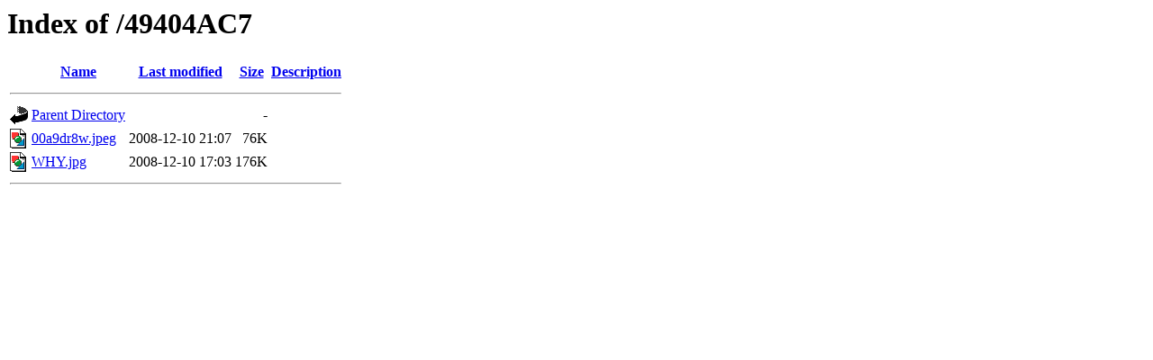

--- FILE ---
content_type: text/html;charset=UTF-8
request_url: https://hotlink.popmartian.com/49404AC7/
body_size: 434
content:
<!DOCTYPE HTML PUBLIC "-//W3C//DTD HTML 3.2 Final//EN">
<html>
 <head>
  <title>Index of /49404AC7</title>
 </head>
 <body>
<h1>Index of /49404AC7</h1>
  <table>
   <tr><th valign="top"><img src="/icons/blank.gif" alt="[ICO]"></th><th><a href="?C=N;O=D">Name</a></th><th><a href="?C=M;O=A">Last modified</a></th><th><a href="?C=S;O=A">Size</a></th><th><a href="?C=D;O=A">Description</a></th></tr>
   <tr><th colspan="5"><hr></th></tr>
<tr><td valign="top"><img src="/icons/back.gif" alt="[PARENTDIR]"></td><td><a href="/">Parent Directory</a></td><td>&nbsp;</td><td align="right">  - </td><td>&nbsp;</td></tr>
<tr><td valign="top"><img src="/icons/image2.gif" alt="[IMG]"></td><td><a href="00a9dr8w.jpeg">00a9dr8w.jpeg</a></td><td align="right">2008-12-10 21:07  </td><td align="right"> 76K</td><td>&nbsp;</td></tr>
<tr><td valign="top"><img src="/icons/image2.gif" alt="[IMG]"></td><td><a href="WHY.jpg">WHY.jpg</a></td><td align="right">2008-12-10 17:03  </td><td align="right">176K</td><td>&nbsp;</td></tr>
   <tr><th colspan="5"><hr></th></tr>
</table>
</body></html>
